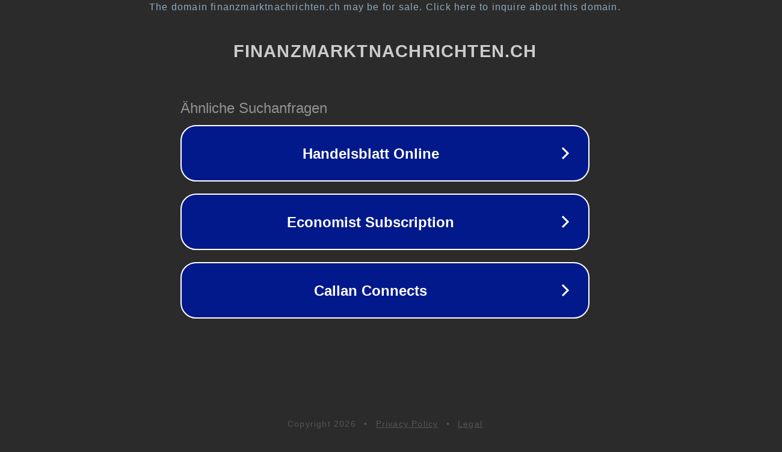

--- FILE ---
content_type: text/html; charset=utf-8
request_url: https://finanzmarktnachrichten.ch/2019/11/05/nachhaltiges-bauen-pre-check-ermoeglicht-einfachen-zugang-foto/
body_size: 1174
content:
<!doctype html>
<html data-adblockkey="MFwwDQYJKoZIhvcNAQEBBQADSwAwSAJBANDrp2lz7AOmADaN8tA50LsWcjLFyQFcb/P2Txc58oYOeILb3vBw7J6f4pamkAQVSQuqYsKx3YzdUHCvbVZvFUsCAwEAAQ==_zuXNddJeFVAh+Ug8BHj3U+LXsm745Lq+DvfsA6Wn57kFh/rBD0nIjnauMFgGW7xQGSo7atz3QaeNua1lm0EW9w==" lang="en" style="background: #2B2B2B;">
<head>
    <meta charset="utf-8">
    <meta name="viewport" content="width=device-width, initial-scale=1">
    <link rel="icon" href="[data-uri]">
    <link rel="preconnect" href="https://www.google.com" crossorigin>
</head>
<body>
<div id="target" style="opacity: 0"></div>
<script>window.park = "[base64]";</script>
<script src="/beQTVeKKy.js"></script>
</body>
</html>
